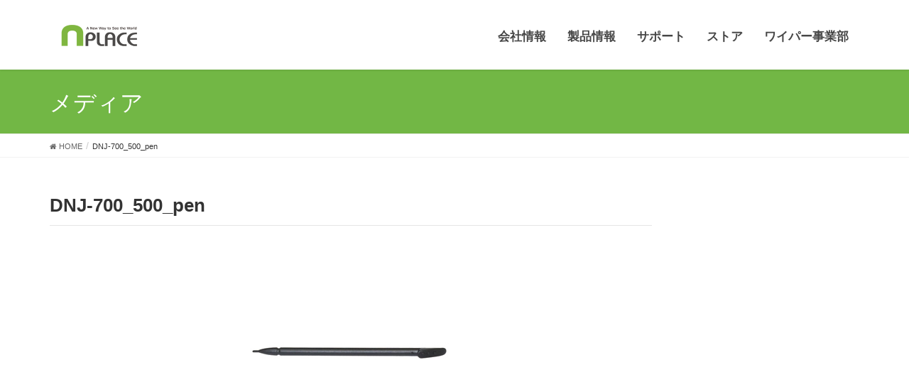

--- FILE ---
content_type: text/html; charset=UTF-8
request_url: https://np.maruenu.co.jp/dnj-700_500_pen/
body_size: 11436
content:
<!DOCTYPE html>
<html dir="ltr" lang="ja" prefix="og: https://ogp.me/ns#">
<head>
<meta charset="utf-8">
<meta http-equiv="X-UA-Compatible" content="IE=edge">
<meta name="viewport" content="width=device-width, initial-scale=1">
<title>DNJ-700_500_pen | マルエヌ NP事業部</title>

	  
		<!-- All in One SEO 4.9.3 - aioseo.com -->
	<meta name="robots" content="max-image-preview:large" />
	<meta name="author" content="admin"/>
	<link rel="canonical" href="https://np.maruenu.co.jp/dnj-700_500_pen/" />
	<meta name="generator" content="All in One SEO (AIOSEO) 4.9.3" />
		<meta property="og:locale" content="ja_JP" />
		<meta property="og:site_name" content="マルエヌ NP事業部 |" />
		<meta property="og:type" content="article" />
		<meta property="og:title" content="DNJ-700_500_pen | マルエヌ NP事業部" />
		<meta property="og:url" content="https://np.maruenu.co.jp/dnj-700_500_pen/" />
		<meta property="article:published_time" content="2015-02-04T06:44:49+00:00" />
		<meta property="article:modified_time" content="2015-02-04T06:44:49+00:00" />
		<meta name="twitter:card" content="summary_large_image" />
		<meta name="twitter:title" content="DNJ-700_500_pen | マルエヌ NP事業部" />
		<script type="application/ld+json" class="aioseo-schema">
			{"@context":"https:\/\/schema.org","@graph":[{"@type":"BreadcrumbList","@id":"https:\/\/np.maruenu.co.jp\/dnj-700_500_pen\/#breadcrumblist","itemListElement":[{"@type":"ListItem","@id":"https:\/\/np.maruenu.co.jp#listItem","position":1,"name":"\u30db\u30fc\u30e0","item":"https:\/\/np.maruenu.co.jp","nextItem":{"@type":"ListItem","@id":"https:\/\/np.maruenu.co.jp\/dnj-700_500_pen\/#listItem","name":"DNJ-700_500_pen"}},{"@type":"ListItem","@id":"https:\/\/np.maruenu.co.jp\/dnj-700_500_pen\/#listItem","position":2,"name":"DNJ-700_500_pen","previousItem":{"@type":"ListItem","@id":"https:\/\/np.maruenu.co.jp#listItem","name":"\u30db\u30fc\u30e0"}}]},{"@type":"ItemPage","@id":"https:\/\/np.maruenu.co.jp\/dnj-700_500_pen\/#itempage","url":"https:\/\/np.maruenu.co.jp\/dnj-700_500_pen\/","name":"DNJ-700_500_pen | \u30de\u30eb\u30a8\u30cc NP\u4e8b\u696d\u90e8","inLanguage":"ja","isPartOf":{"@id":"https:\/\/np.maruenu.co.jp\/#website"},"breadcrumb":{"@id":"https:\/\/np.maruenu.co.jp\/dnj-700_500_pen\/#breadcrumblist"},"author":{"@id":"https:\/\/np.maruenu.co.jp\/achives\/author\/admin\/#author"},"creator":{"@id":"https:\/\/np.maruenu.co.jp\/achives\/author\/admin\/#author"},"datePublished":"2015-02-04T15:44:49+09:00","dateModified":"2015-02-04T15:44:49+09:00"},{"@type":"Organization","@id":"https:\/\/np.maruenu.co.jp\/#organization","name":"\u30de\u30eb\u30a8\u30cc","url":"https:\/\/np.maruenu.co.jp\/"},{"@type":"Person","@id":"https:\/\/np.maruenu.co.jp\/achives\/author\/admin\/#author","url":"https:\/\/np.maruenu.co.jp\/achives\/author\/admin\/","name":"admin","image":{"@type":"ImageObject","@id":"https:\/\/np.maruenu.co.jp\/dnj-700_500_pen\/#authorImage","url":"https:\/\/secure.gravatar.com\/avatar\/731d9c44434d53c354bda6bba435b1a59bf2e942af9d4074e417e0b689781150?s=96&d=mm&r=g","width":96,"height":96,"caption":"admin"}},{"@type":"WebSite","@id":"https:\/\/np.maruenu.co.jp\/#website","url":"https:\/\/np.maruenu.co.jp\/","name":"\u30de\u30eb\u30a8\u30cc","inLanguage":"ja","publisher":{"@id":"https:\/\/np.maruenu.co.jp\/#organization"}}]}
		</script>
		<!-- All in One SEO -->

<link rel="alternate" type="application/rss+xml" title="マルエヌ NP事業部 &raquo; フィード" href="https://np.maruenu.co.jp/feed/" />
<link rel="alternate" type="application/rss+xml" title="マルエヌ NP事業部 &raquo; コメントフィード" href="https://np.maruenu.co.jp/comments/feed/" />
<link rel="alternate" type="application/rss+xml" title="マルエヌ NP事業部 &raquo; DNJ-700_500_pen のコメントのフィード" href="https://np.maruenu.co.jp/feed/?attachment_id=919" />
<link rel="alternate" title="oEmbed (JSON)" type="application/json+oembed" href="https://np.maruenu.co.jp/wp-json/oembed/1.0/embed?url=https%3A%2F%2Fnp.maruenu.co.jp%2Fdnj-700_500_pen%2F" />
<link rel="alternate" title="oEmbed (XML)" type="text/xml+oembed" href="https://np.maruenu.co.jp/wp-json/oembed/1.0/embed?url=https%3A%2F%2Fnp.maruenu.co.jp%2Fdnj-700_500_pen%2F&#038;format=xml" />
<style id='wp-img-auto-sizes-contain-inline-css' type='text/css'>
img:is([sizes=auto i],[sizes^="auto," i]){contain-intrinsic-size:3000px 1500px}
/*# sourceURL=wp-img-auto-sizes-contain-inline-css */
</style>
<link rel='stylesheet' id='font-awesome-css' href='https://np.maruenu.co.jp/wp-content/themes/lightning/inc/font-awesome/versions/5.6.0/css/all.min.css?ver=5.6' type='text/css' media='all' />
<style id='wp-emoji-styles-inline-css' type='text/css'>

	img.wp-smiley, img.emoji {
		display: inline !important;
		border: none !important;
		box-shadow: none !important;
		height: 1em !important;
		width: 1em !important;
		margin: 0 0.07em !important;
		vertical-align: -0.1em !important;
		background: none !important;
		padding: 0 !important;
	}
/*# sourceURL=wp-emoji-styles-inline-css */
</style>
<style id='wp-block-library-inline-css' type='text/css'>
:root{--wp-block-synced-color:#7a00df;--wp-block-synced-color--rgb:122,0,223;--wp-bound-block-color:var(--wp-block-synced-color);--wp-editor-canvas-background:#ddd;--wp-admin-theme-color:#007cba;--wp-admin-theme-color--rgb:0,124,186;--wp-admin-theme-color-darker-10:#006ba1;--wp-admin-theme-color-darker-10--rgb:0,107,160.5;--wp-admin-theme-color-darker-20:#005a87;--wp-admin-theme-color-darker-20--rgb:0,90,135;--wp-admin-border-width-focus:2px}@media (min-resolution:192dpi){:root{--wp-admin-border-width-focus:1.5px}}.wp-element-button{cursor:pointer}:root .has-very-light-gray-background-color{background-color:#eee}:root .has-very-dark-gray-background-color{background-color:#313131}:root .has-very-light-gray-color{color:#eee}:root .has-very-dark-gray-color{color:#313131}:root .has-vivid-green-cyan-to-vivid-cyan-blue-gradient-background{background:linear-gradient(135deg,#00d084,#0693e3)}:root .has-purple-crush-gradient-background{background:linear-gradient(135deg,#34e2e4,#4721fb 50%,#ab1dfe)}:root .has-hazy-dawn-gradient-background{background:linear-gradient(135deg,#faaca8,#dad0ec)}:root .has-subdued-olive-gradient-background{background:linear-gradient(135deg,#fafae1,#67a671)}:root .has-atomic-cream-gradient-background{background:linear-gradient(135deg,#fdd79a,#004a59)}:root .has-nightshade-gradient-background{background:linear-gradient(135deg,#330968,#31cdcf)}:root .has-midnight-gradient-background{background:linear-gradient(135deg,#020381,#2874fc)}:root{--wp--preset--font-size--normal:16px;--wp--preset--font-size--huge:42px}.has-regular-font-size{font-size:1em}.has-larger-font-size{font-size:2.625em}.has-normal-font-size{font-size:var(--wp--preset--font-size--normal)}.has-huge-font-size{font-size:var(--wp--preset--font-size--huge)}.has-text-align-center{text-align:center}.has-text-align-left{text-align:left}.has-text-align-right{text-align:right}.has-fit-text{white-space:nowrap!important}#end-resizable-editor-section{display:none}.aligncenter{clear:both}.items-justified-left{justify-content:flex-start}.items-justified-center{justify-content:center}.items-justified-right{justify-content:flex-end}.items-justified-space-between{justify-content:space-between}.screen-reader-text{border:0;clip-path:inset(50%);height:1px;margin:-1px;overflow:hidden;padding:0;position:absolute;width:1px;word-wrap:normal!important}.screen-reader-text:focus{background-color:#ddd;clip-path:none;color:#444;display:block;font-size:1em;height:auto;left:5px;line-height:normal;padding:15px 23px 14px;text-decoration:none;top:5px;width:auto;z-index:100000}html :where(.has-border-color){border-style:solid}html :where([style*=border-top-color]){border-top-style:solid}html :where([style*=border-right-color]){border-right-style:solid}html :where([style*=border-bottom-color]){border-bottom-style:solid}html :where([style*=border-left-color]){border-left-style:solid}html :where([style*=border-width]){border-style:solid}html :where([style*=border-top-width]){border-top-style:solid}html :where([style*=border-right-width]){border-right-style:solid}html :where([style*=border-bottom-width]){border-bottom-style:solid}html :where([style*=border-left-width]){border-left-style:solid}html :where(img[class*=wp-image-]){height:auto;max-width:100%}:where(figure){margin:0 0 1em}html :where(.is-position-sticky){--wp-admin--admin-bar--position-offset:var(--wp-admin--admin-bar--height,0px)}@media screen and (max-width:600px){html :where(.is-position-sticky){--wp-admin--admin-bar--position-offset:0px}}

/*# sourceURL=wp-block-library-inline-css */
</style><style id='global-styles-inline-css' type='text/css'>
:root{--wp--preset--aspect-ratio--square: 1;--wp--preset--aspect-ratio--4-3: 4/3;--wp--preset--aspect-ratio--3-4: 3/4;--wp--preset--aspect-ratio--3-2: 3/2;--wp--preset--aspect-ratio--2-3: 2/3;--wp--preset--aspect-ratio--16-9: 16/9;--wp--preset--aspect-ratio--9-16: 9/16;--wp--preset--color--black: #000000;--wp--preset--color--cyan-bluish-gray: #abb8c3;--wp--preset--color--white: #ffffff;--wp--preset--color--pale-pink: #f78da7;--wp--preset--color--vivid-red: #cf2e2e;--wp--preset--color--luminous-vivid-orange: #ff6900;--wp--preset--color--luminous-vivid-amber: #fcb900;--wp--preset--color--light-green-cyan: #7bdcb5;--wp--preset--color--vivid-green-cyan: #00d084;--wp--preset--color--pale-cyan-blue: #8ed1fc;--wp--preset--color--vivid-cyan-blue: #0693e3;--wp--preset--color--vivid-purple: #9b51e0;--wp--preset--gradient--vivid-cyan-blue-to-vivid-purple: linear-gradient(135deg,rgb(6,147,227) 0%,rgb(155,81,224) 100%);--wp--preset--gradient--light-green-cyan-to-vivid-green-cyan: linear-gradient(135deg,rgb(122,220,180) 0%,rgb(0,208,130) 100%);--wp--preset--gradient--luminous-vivid-amber-to-luminous-vivid-orange: linear-gradient(135deg,rgb(252,185,0) 0%,rgb(255,105,0) 100%);--wp--preset--gradient--luminous-vivid-orange-to-vivid-red: linear-gradient(135deg,rgb(255,105,0) 0%,rgb(207,46,46) 100%);--wp--preset--gradient--very-light-gray-to-cyan-bluish-gray: linear-gradient(135deg,rgb(238,238,238) 0%,rgb(169,184,195) 100%);--wp--preset--gradient--cool-to-warm-spectrum: linear-gradient(135deg,rgb(74,234,220) 0%,rgb(151,120,209) 20%,rgb(207,42,186) 40%,rgb(238,44,130) 60%,rgb(251,105,98) 80%,rgb(254,248,76) 100%);--wp--preset--gradient--blush-light-purple: linear-gradient(135deg,rgb(255,206,236) 0%,rgb(152,150,240) 100%);--wp--preset--gradient--blush-bordeaux: linear-gradient(135deg,rgb(254,205,165) 0%,rgb(254,45,45) 50%,rgb(107,0,62) 100%);--wp--preset--gradient--luminous-dusk: linear-gradient(135deg,rgb(255,203,112) 0%,rgb(199,81,192) 50%,rgb(65,88,208) 100%);--wp--preset--gradient--pale-ocean: linear-gradient(135deg,rgb(255,245,203) 0%,rgb(182,227,212) 50%,rgb(51,167,181) 100%);--wp--preset--gradient--electric-grass: linear-gradient(135deg,rgb(202,248,128) 0%,rgb(113,206,126) 100%);--wp--preset--gradient--midnight: linear-gradient(135deg,rgb(2,3,129) 0%,rgb(40,116,252) 100%);--wp--preset--font-size--small: 13px;--wp--preset--font-size--medium: 20px;--wp--preset--font-size--large: 36px;--wp--preset--font-size--x-large: 42px;--wp--preset--spacing--20: 0.44rem;--wp--preset--spacing--30: 0.67rem;--wp--preset--spacing--40: 1rem;--wp--preset--spacing--50: 1.5rem;--wp--preset--spacing--60: 2.25rem;--wp--preset--spacing--70: 3.38rem;--wp--preset--spacing--80: 5.06rem;--wp--preset--shadow--natural: 6px 6px 9px rgba(0, 0, 0, 0.2);--wp--preset--shadow--deep: 12px 12px 50px rgba(0, 0, 0, 0.4);--wp--preset--shadow--sharp: 6px 6px 0px rgba(0, 0, 0, 0.2);--wp--preset--shadow--outlined: 6px 6px 0px -3px rgb(255, 255, 255), 6px 6px rgb(0, 0, 0);--wp--preset--shadow--crisp: 6px 6px 0px rgb(0, 0, 0);}:where(.is-layout-flex){gap: 0.5em;}:where(.is-layout-grid){gap: 0.5em;}body .is-layout-flex{display: flex;}.is-layout-flex{flex-wrap: wrap;align-items: center;}.is-layout-flex > :is(*, div){margin: 0;}body .is-layout-grid{display: grid;}.is-layout-grid > :is(*, div){margin: 0;}:where(.wp-block-columns.is-layout-flex){gap: 2em;}:where(.wp-block-columns.is-layout-grid){gap: 2em;}:where(.wp-block-post-template.is-layout-flex){gap: 1.25em;}:where(.wp-block-post-template.is-layout-grid){gap: 1.25em;}.has-black-color{color: var(--wp--preset--color--black) !important;}.has-cyan-bluish-gray-color{color: var(--wp--preset--color--cyan-bluish-gray) !important;}.has-white-color{color: var(--wp--preset--color--white) !important;}.has-pale-pink-color{color: var(--wp--preset--color--pale-pink) !important;}.has-vivid-red-color{color: var(--wp--preset--color--vivid-red) !important;}.has-luminous-vivid-orange-color{color: var(--wp--preset--color--luminous-vivid-orange) !important;}.has-luminous-vivid-amber-color{color: var(--wp--preset--color--luminous-vivid-amber) !important;}.has-light-green-cyan-color{color: var(--wp--preset--color--light-green-cyan) !important;}.has-vivid-green-cyan-color{color: var(--wp--preset--color--vivid-green-cyan) !important;}.has-pale-cyan-blue-color{color: var(--wp--preset--color--pale-cyan-blue) !important;}.has-vivid-cyan-blue-color{color: var(--wp--preset--color--vivid-cyan-blue) !important;}.has-vivid-purple-color{color: var(--wp--preset--color--vivid-purple) !important;}.has-black-background-color{background-color: var(--wp--preset--color--black) !important;}.has-cyan-bluish-gray-background-color{background-color: var(--wp--preset--color--cyan-bluish-gray) !important;}.has-white-background-color{background-color: var(--wp--preset--color--white) !important;}.has-pale-pink-background-color{background-color: var(--wp--preset--color--pale-pink) !important;}.has-vivid-red-background-color{background-color: var(--wp--preset--color--vivid-red) !important;}.has-luminous-vivid-orange-background-color{background-color: var(--wp--preset--color--luminous-vivid-orange) !important;}.has-luminous-vivid-amber-background-color{background-color: var(--wp--preset--color--luminous-vivid-amber) !important;}.has-light-green-cyan-background-color{background-color: var(--wp--preset--color--light-green-cyan) !important;}.has-vivid-green-cyan-background-color{background-color: var(--wp--preset--color--vivid-green-cyan) !important;}.has-pale-cyan-blue-background-color{background-color: var(--wp--preset--color--pale-cyan-blue) !important;}.has-vivid-cyan-blue-background-color{background-color: var(--wp--preset--color--vivid-cyan-blue) !important;}.has-vivid-purple-background-color{background-color: var(--wp--preset--color--vivid-purple) !important;}.has-black-border-color{border-color: var(--wp--preset--color--black) !important;}.has-cyan-bluish-gray-border-color{border-color: var(--wp--preset--color--cyan-bluish-gray) !important;}.has-white-border-color{border-color: var(--wp--preset--color--white) !important;}.has-pale-pink-border-color{border-color: var(--wp--preset--color--pale-pink) !important;}.has-vivid-red-border-color{border-color: var(--wp--preset--color--vivid-red) !important;}.has-luminous-vivid-orange-border-color{border-color: var(--wp--preset--color--luminous-vivid-orange) !important;}.has-luminous-vivid-amber-border-color{border-color: var(--wp--preset--color--luminous-vivid-amber) !important;}.has-light-green-cyan-border-color{border-color: var(--wp--preset--color--light-green-cyan) !important;}.has-vivid-green-cyan-border-color{border-color: var(--wp--preset--color--vivid-green-cyan) !important;}.has-pale-cyan-blue-border-color{border-color: var(--wp--preset--color--pale-cyan-blue) !important;}.has-vivid-cyan-blue-border-color{border-color: var(--wp--preset--color--vivid-cyan-blue) !important;}.has-vivid-purple-border-color{border-color: var(--wp--preset--color--vivid-purple) !important;}.has-vivid-cyan-blue-to-vivid-purple-gradient-background{background: var(--wp--preset--gradient--vivid-cyan-blue-to-vivid-purple) !important;}.has-light-green-cyan-to-vivid-green-cyan-gradient-background{background: var(--wp--preset--gradient--light-green-cyan-to-vivid-green-cyan) !important;}.has-luminous-vivid-amber-to-luminous-vivid-orange-gradient-background{background: var(--wp--preset--gradient--luminous-vivid-amber-to-luminous-vivid-orange) !important;}.has-luminous-vivid-orange-to-vivid-red-gradient-background{background: var(--wp--preset--gradient--luminous-vivid-orange-to-vivid-red) !important;}.has-very-light-gray-to-cyan-bluish-gray-gradient-background{background: var(--wp--preset--gradient--very-light-gray-to-cyan-bluish-gray) !important;}.has-cool-to-warm-spectrum-gradient-background{background: var(--wp--preset--gradient--cool-to-warm-spectrum) !important;}.has-blush-light-purple-gradient-background{background: var(--wp--preset--gradient--blush-light-purple) !important;}.has-blush-bordeaux-gradient-background{background: var(--wp--preset--gradient--blush-bordeaux) !important;}.has-luminous-dusk-gradient-background{background: var(--wp--preset--gradient--luminous-dusk) !important;}.has-pale-ocean-gradient-background{background: var(--wp--preset--gradient--pale-ocean) !important;}.has-electric-grass-gradient-background{background: var(--wp--preset--gradient--electric-grass) !important;}.has-midnight-gradient-background{background: var(--wp--preset--gradient--midnight) !important;}.has-small-font-size{font-size: var(--wp--preset--font-size--small) !important;}.has-medium-font-size{font-size: var(--wp--preset--font-size--medium) !important;}.has-large-font-size{font-size: var(--wp--preset--font-size--large) !important;}.has-x-large-font-size{font-size: var(--wp--preset--font-size--x-large) !important;}
/*# sourceURL=global-styles-inline-css */
</style>

<style id='classic-theme-styles-inline-css' type='text/css'>
/*! This file is auto-generated */
.wp-block-button__link{color:#fff;background-color:#32373c;border-radius:9999px;box-shadow:none;text-decoration:none;padding:calc(.667em + 2px) calc(1.333em + 2px);font-size:1.125em}.wp-block-file__button{background:#32373c;color:#fff;text-decoration:none}
/*# sourceURL=/wp-includes/css/classic-themes.min.css */
</style>
<link rel='stylesheet' id='child-pages-shortcode-css-css' href='https://np.maruenu.co.jp/wp-content/plugins/child-pages-shortcode/css/child-pages-shortcode.min.css?ver=1.1.4' type='text/css' media='all' />
<link rel='stylesheet' id='wp-lightbox-2.min.css-css' href='https://np.maruenu.co.jp/wp-content/plugins/wp-lightbox-2/styles/lightbox.min.css?ver=1.3.4' type='text/css' media='all' />
<link rel='stylesheet' id='lightning-common-style-css' href='https://np.maruenu.co.jp/wp-content/themes/lightning/assets/css/common.css?ver=6.9' type='text/css' media='all' />
<link rel='stylesheet' id='lightning-design-style-css' href='https://np.maruenu.co.jp/wp-content/themes/lightning/design-skin/origin/css/style.css?ver=6.9' type='text/css' media='all' />
<style id='lightning-design-style-inline-css' type='text/css'>
/* ltg theme common */.color_key_bg,.color_key_bg_hover:hover{background-color: #72b745;}.color_key_txt,.color_key_txt_hover:hover{color: #72b745;}.color_key_border,.color_key_border_hover:hover{border-color: #72b745;}.color_key_dark_bg,.color_key_dark_bg_hover:hover{background-color: #333333;}.color_key_dark_txt,.color_key_dark_txt_hover:hover{color: #333333;}.color_key_dark_border,.color_key_dark_border_hover:hover{border-color: #333333;}
html, body { overflow-x: hidden; }.bbp-submit-wrapper .button.submit,.woocommerce a.button.alt:hover,.woocommerce-product-search button:hover,.woocommerce button.button.alt { background-color:#333333 ; }.bbp-submit-wrapper .button.submit:hover,.woocommerce a.button.alt,.woocommerce-product-search button,.woocommerce button.button.alt:hover { background-color:#72b745 ; }.woocommerce ul.product_list_widget li a:hover img { border-color:#72b745; }.veu_color_txt_key { color:#333333 ; }.veu_color_bg_key { background-color:#333333 ; }.veu_color_border_key { border-color:#333333 ; }.btn-default { border-color:#72b745;color:#72b745;}.btn-default:focus,.btn-default:hover { border-color:#72b745;background-color: #72b745; }.btn-primary { background-color:#72b745;border-color:#333333; }.btn-primary:focus,.btn-primary:hover { background-color:#333333;border-color:#72b745; }/* sidebar child menu display */.localNav ul ul.children{ display:none; }.localNav ul li.current_page_ancestorul.children,.localNav ul li.current_page_item ul.children,.localNav ul li.current-cat ul.children{ display:block; }
.tagcloud a:before { font-family: "Font Awesome 5 Free";content: "\f02b";font-weight: bold; }
a { color:#333333 ; }a:hover { color:#72b745 ; }ul.gMenu a:hover { color:#72b745; }.page-header { background-color:#72b745; }h1.entry-title:first-letter,.single h1.entry-title:first-letter { color:#72b745; }h2,.mainSection-title { border-top-color:#72b745; }h3:after,.subSection-title:after { border-bottom-color:#72b745; }.media .media-body .media-heading a:hover { color:#72b745; }ul.page-numbers li span.page-numbers.current { background-color:#72b745; }.pager li > a { border-color:#72b745;color:#72b745;}.pager li > a:hover { background-color:#72b745;color:#fff;}footer { border-top-color:#72b745; }dt { border-left-color:#72b745; }@media (min-width: 768px){ ul.gMenu > li > a:hover:after, ul.gMenu > li.current-post-ancestor > a:after, ul.gMenu > li.current-menu-item > a:after, ul.gMenu > li.current-menu-parent > a:after, ul.gMenu > li.current-menu-ancestor > a:after, ul.gMenu > li.current_page_parent > a:after, ul.gMenu > li.current_page_ancestor > a:after { border-bottom-color: #72b745 ; } ul.gMenu > li > a:hover .gMenu_description { color: #72b745 ; }} /* @media (min-width: 768px) */
/*# sourceURL=lightning-design-style-inline-css */
</style>
<link rel='stylesheet' id='lightning-theme-style-css' href='https://np.maruenu.co.jp/wp-content/themes/lightning/style.css?ver=6.9' type='text/css' media='all' />
<style id='lightning-theme-style-inline-css' type='text/css'>

			.prBlock_icon_outer { border:1px solid #72b745; }
			.prBlock_icon { color:#72b745; }
		
/*# sourceURL=lightning-theme-style-inline-css */
</style>
<link rel='stylesheet' id='lightning-woo-style-css' href='https://np.maruenu.co.jp/wp-content/themes/lightning/inc/woocommerce/css/woo.css?ver=6.9' type='text/css' media='all' />
<script type="text/javascript" src="https://np.maruenu.co.jp/wp-includes/js/jquery/jquery.min.js?ver=3.7.1" id="jquery-core-js"></script>
<script type="text/javascript" src="https://np.maruenu.co.jp/wp-includes/js/jquery/jquery-migrate.min.js?ver=3.4.1" id="jquery-migrate-js"></script>
<script type="text/javascript" src="https://np.maruenu.co.jp/wp-content/plugins/child-pages-shortcode/js/child-pages-shortcode.min.js?ver=1.1.4" id="child-pages-shortcode-js"></script>
<link rel="https://api.w.org/" href="https://np.maruenu.co.jp/wp-json/" /><link rel="alternate" title="JSON" type="application/json" href="https://np.maruenu.co.jp/wp-json/wp/v2/media/919" /><link rel="EditURI" type="application/rsd+xml" title="RSD" href="https://np.maruenu.co.jp/xmlrpc.php?rsd" />
<meta name="generator" content="WordPress 6.9" />
<link rel='shortlink' href='https://np.maruenu.co.jp/?p=919' />
<style type="text/css" media="all">
/* <![CDATA[ */
@import url("https://np.maruenu.co.jp/wp-content/plugins/wp-table-reloaded/css/plugin.css?ver=1.9.4");
@import url("https://np.maruenu.co.jp/wp-content/plugins/wp-table-reloaded/css/datatables.css?ver=1.9.4");
/* ]]> */
</style><link rel="icon" href="https://np.maruenu.co.jp/wp-content/uploads/2023/03/cropped-favicon-32x32.png" sizes="32x32" />
<link rel="icon" href="https://np.maruenu.co.jp/wp-content/uploads/2023/03/cropped-favicon-192x192.png" sizes="192x192" />
<link rel="apple-touch-icon" href="https://np.maruenu.co.jp/wp-content/uploads/2023/03/cropped-favicon-180x180.png" />
<meta name="msapplication-TileImage" content="https://np.maruenu.co.jp/wp-content/uploads/2023/03/cropped-favicon-270x270.png" />
		<style type="text/css" id="wp-custom-css">
			.media {
	padding: 1.5em 0;
}

.motto {
	text-align: right;
  margin-top: -20px;
	font-size:0.8em;
}

.indent {
  padding-left: 1em;
  text-indent: -1em;
}

.link_button_alt {
	background: #f5f5f5;
	display: inline-block;
	box-sizing: border-box;
	padding: 0.5em 20px 0.4em 20px;
	border-radius: 4px;
	color: white;
	border: 1px solid #c7c7c7;
	margin: 10px auto 0;
	-webkit-transition: all .3s ease;
	-moz-transition: all .3s ease;
}

.link_button_alt:hover {
	background: #ff636b;
	border: 1px solid #d93c44;
}

.link_button_alt:hover a {
	color: white;
	text-decoration: none;
}

.link_feature p {
    font-size: 18px;
    font-weight: 600;
    display: inline-block;
    text-align: left;
}

.prBlock_icon_outer {
    width: 100%;
    height: 100px;
    background-color: #eee;
    border-radius: 10px;
    border: none !important;
}

.prBlock_icon {
    font-size: 60px;
}

.table-wrap {
	overflow-x: scroll;
}

.table-wrap td {
	word-break: break-all;
}

.tablefont {
	width: 100%;
  border-collapse: collapse;
  white-space: nowrap;
}

.tablefont td {
	font-size: 10px;
}
	
.comments {
    font-size: 85%;
    line-height: 1.5;
		text-indent: -1em;
	  padding-left: 1em;
	  margin-bottom:0;
	}

.nav {
	margin-top:10px;
}

.phone-number {
  font-size: 1.9em; 
  font-weight: 700;
  margin-left: 8px; 
  vertical-align: middle; 
}
.features {
  background: #f8f9fa;
  padding: 2rem;
  border-radius: 8px;
  font-family: 'Noto Sans JP', sans-serif;
}
.features h2 {
  font-size: 1.8rem;
  color: #333;
  border-bottom: 3px solid #007bff;
  padding-bottom: 0.5rem;
}
.features ul {
  list-style: none;
  padding: 0;
}
.features li {
  margin-bottom: 1rem;
  font-size: 1.1rem;
}
.features li ul {
  margin-top: 0.5rem;
  padding-left: 1.2rem;
}
.faq-section {
  max-width: 800px;
  margin: 0 auto;
  padding: 40px 20px;
  background-color: #f9f9f9;
}

.faq-section h2 {
  text-align: center;
  font-size: 1.8rem;
  margin-bottom: 30px;
}

.faq-item {
  border-bottom: 1px solid #ccc;
  margin-bottom: 15px;
}

.faq-question {
  width: 100%;
  background: none;
  border: none;
  text-align: left;
  font-size: 1.1rem;
  font-weight: bold;
  padding: 15px;
  cursor: pointer;
  display: flex;
  justify-content: space-between;
  align-items: center;
}

.faq-icon {
  font-size: 1.2rem;
  color: #333;
  transition: transform 0.3s ease;
}

.faq-answer {
  max-height: 0;
  overflow: hidden;
  transition: max-height 0.3s ease;
  padding: 0 15px;
  font-size: 1rem;
  color: #555;
}

.faq-item.active .faq-answer {
  max-height: 300px;
  padding-top: 10px;
}		</style>
		
<!--[if lt IE 9]>
  <meta http-equiv="Imagetoolbar" content="no" />
  <script src="http://html5shiv.googlecode.com/svn/trunk/html5.js"></script>
<![endif]-->

<!-- Google tag (gtag.js) -->
<script async src="https://www.googletagmanager.com/gtag/js?id=G-2YH7NNMLER"></script>
<script>
  window.dataLayer = window.dataLayer || [];
  function gtag(){dataLayer.push(arguments);}
  gtag('js', new Date());

  gtag('config', 'G-2YH7NNMLER');
</script>

<!-- Google Tag Manager -->
<script>(function(w,d,s,l,i){w[l]=w[l]||[];w[l].push({'gtm.start':
new Date().getTime(),event:'gtm.js'});var f=d.getElementsByTagName(s)[0],
j=d.createElement(s),dl=l!='dataLayer'?'&l='+l:'';j.async=true;j.src=
'https://www.googletagmanager.com/gtm.js?id='+i+dl;f.parentNode.insertBefore(j,f);
})(window,document,'script','dataLayer','GTM-5WLKFBT');</script>
<!-- End Google Tag Manager -->

<script src="https://use.fontawesome.com/749d201a1e.js"></script>



</head>
<body class="attachment wp-singular attachment-template-default single single-attachment postid-919 attachmentid-919 attachment-jpeg wp-theme-lightning metaslider-plugin fa_v5_css device-pc headfix header_height_changer">
	<!-- Google Tag Manager (noscript) -->
<noscript><iframe src="https://www.googletagmanager.com/ns.html?id=GTM-5WLKFBT"
height="0" width="0" style="display:none;visibility:hidden"></iframe></noscript>
<!-- End Google Tag Manager (noscript) -->

<div class="vk-mobile-nav-menu-btn">MENU</div><div class="vk-mobile-nav"><nav class="global-nav"><ul id="menu-global" class="vk-menu-acc  menu"><li id="menu-item-49" class="menu-item menu-item-type-post_type menu-item-object-page menu-item-49"><a href="https://np.maruenu.co.jp/about/">会社情報</a></li>
<li id="menu-item-55" class="menu-item menu-item-type-post_type menu-item-object-page menu-item-has-children menu-item-55"><a href="https://np.maruenu.co.jp/product/">製品情報</a>
<ul class="sub-menu">
	<li id="menu-item-56" class="menu-item menu-item-type-post_type menu-item-object-page menu-item-56"><a href="https://np.maruenu.co.jp/product/carnavi/">カーナビゲーション</a></li>
	<li id="menu-item-1953" class="menu-item menu-item-type-post_type menu-item-object-page menu-item-1953"><a href="https://np.maruenu.co.jp/product/drive_recorder/">ドライブレコーダー</a></li>
	<li id="menu-item-11022" class="menu-item menu-item-type-post_type menu-item-object-page menu-item-11022"><a href="https://np.maruenu.co.jp/product/digital_inner_mirror/">デジタルインナーミラー</a></li>
	<li id="menu-item-11073" class="menu-item menu-item-type-post_type menu-item-object-page menu-item-11073"><a href="https://np.maruenu.co.jp/product/display_audio/">ディスプレイオーディオ</a></li>
	<li id="menu-item-10449" class="menu-item menu-item-type-post_type menu-item-object-page menu-item-10449"><a href="https://np.maruenu.co.jp/product/chain/">タイヤチェーン</a></li>
	<li id="menu-item-11997" class="menu-item menu-item-type-post_type menu-item-object-page menu-item-11997"><a href="https://np.maruenu.co.jp/product/car_supplies/">カー用品</a></li>
	<li id="menu-item-11514" class="menu-item menu-item-type-post_type menu-item-object-page menu-item-11514"><a href="https://np.maruenu.co.jp/product/clothesdryer/">衣類乾燥機</a></li>
	<li id="menu-item-11713" class="menu-item menu-item-type-post_type menu-item-object-page menu-item-11713"><a href="https://np.maruenu.co.jp/product/cleaning/">掃除用品</a></li>
	<li id="menu-item-8866" class="menu-item menu-item-type-post_type menu-item-object-page menu-item-8866"><a href="https://np.maruenu.co.jp/product/fan/">扇風機</a></li>
	<li id="menu-item-11161" class="menu-item menu-item-type-post_type menu-item-object-page menu-item-11161"><a href="https://np.maruenu.co.jp/product/smartecoice/">スマートエコアイス</a></li>
	<li id="menu-item-11986" class="menu-item menu-item-type-post_type menu-item-object-page menu-item-11986"><a href="https://np.maruenu.co.jp/product/tool/">工具</a></li>
	<li id="menu-item-9057" class="menu-item menu-item-type-post_type menu-item-object-page menu-item-9057"><a href="https://np.maruenu.co.jp/product/clock/">服薬時計</a></li>
	<li id="menu-item-9873" class="menu-item menu-item-type-custom menu-item-object-custom menu-item-9873"><a href="https://np.maruenu.co.jp/archive">生産完了品</a></li>
</ul>
</li>
<li id="menu-item-61" class="menu-item menu-item-type-post_type menu-item-object-page menu-item-has-children menu-item-61"><a href="https://np.maruenu.co.jp/support/">サポート</a>
<ul class="sub-menu">
	<li id="menu-item-63" class="menu-item menu-item-type-post_type menu-item-object-page menu-item-63"><a href="https://np.maruenu.co.jp/support/inquiry/">お問い合わせ</a></li>
	<li id="menu-item-62" class="menu-item menu-item-type-post_type menu-item-object-page menu-item-62"><a href="https://np.maruenu.co.jp/support/download/">ダウンロード</a></li>
	<li id="menu-item-1274" class="menu-item menu-item-type-post_type menu-item-object-page menu-item-1274"><a href="https://np.maruenu.co.jp/support/repair/">修理のご依頼</a></li>
	<li id="menu-item-3640" class="menu-item menu-item-type-post_type menu-item-object-page menu-item-3640"><a href="https://np.maruenu.co.jp/support/update/">地図データ更新</a></li>
	<li id="menu-item-1273" class="menu-item menu-item-type-post_type menu-item-object-page menu-item-1273"><a href="https://np.maruenu.co.jp/support/faq/">FAQ</a></li>
</ul>
</li>
<li id="menu-item-9851" class="menu-item menu-item-type-custom menu-item-object-custom menu-item-9851"><a target="_blank" href="https://npmall.co.jp/">ストア</a></li>
<li id="menu-item-11345" class="menu-item menu-item-type-custom menu-item-object-custom menu-item-11345"><a href="https://www.maruenu.co.jp/">ワイパー事業部</a></li>
</ul></nav></div><header class="navbar siteHeader">
		<div class="container siteHeadContainer">
		<div class="navbar-header">
			<h1 class="navbar-brand siteHeader_logo">
			<a href="https://np.maruenu.co.jp/"><span>
			<img src="https://np.maruenu.co.jp/wp-content/uploads/2022/10/site_logo_2022.png" alt="マルエヌ NP事業部" />			</span></a>
			</h1>
								</div>

		<div id="gMenu_outer" class="gMenu_outer"><nav class="menu-global-container"><ul id="menu-global-2" class="menu nav gMenu"><li id="menu-item-49" class="menu-item menu-item-type-post_type menu-item-object-page"><a href="https://np.maruenu.co.jp/about/"><strong class="gMenu_name">会社情報</strong></a></li>
<li id="menu-item-55" class="menu-item menu-item-type-post_type menu-item-object-page menu-item-has-children"><a href="https://np.maruenu.co.jp/product/"><strong class="gMenu_name">製品情報</strong></a>
<ul class="sub-menu">
	<li id="menu-item-56" class="menu-item menu-item-type-post_type menu-item-object-page"><a href="https://np.maruenu.co.jp/product/carnavi/">カーナビゲーション</a></li>
	<li id="menu-item-1953" class="menu-item menu-item-type-post_type menu-item-object-page"><a href="https://np.maruenu.co.jp/product/drive_recorder/">ドライブレコーダー</a></li>
	<li id="menu-item-11022" class="menu-item menu-item-type-post_type menu-item-object-page"><a href="https://np.maruenu.co.jp/product/digital_inner_mirror/">デジタルインナーミラー</a></li>
	<li id="menu-item-11073" class="menu-item menu-item-type-post_type menu-item-object-page"><a href="https://np.maruenu.co.jp/product/display_audio/">ディスプレイオーディオ</a></li>
	<li id="menu-item-10449" class="menu-item menu-item-type-post_type menu-item-object-page"><a href="https://np.maruenu.co.jp/product/chain/">タイヤチェーン</a></li>
	<li id="menu-item-11997" class="menu-item menu-item-type-post_type menu-item-object-page"><a href="https://np.maruenu.co.jp/product/car_supplies/">カー用品</a></li>
	<li id="menu-item-11514" class="menu-item menu-item-type-post_type menu-item-object-page"><a href="https://np.maruenu.co.jp/product/clothesdryer/">衣類乾燥機</a></li>
	<li id="menu-item-11713" class="menu-item menu-item-type-post_type menu-item-object-page"><a href="https://np.maruenu.co.jp/product/cleaning/">掃除用品</a></li>
	<li id="menu-item-8866" class="menu-item menu-item-type-post_type menu-item-object-page"><a href="https://np.maruenu.co.jp/product/fan/">扇風機</a></li>
	<li id="menu-item-11161" class="menu-item menu-item-type-post_type menu-item-object-page"><a href="https://np.maruenu.co.jp/product/smartecoice/">スマートエコアイス</a></li>
	<li id="menu-item-11986" class="menu-item menu-item-type-post_type menu-item-object-page"><a href="https://np.maruenu.co.jp/product/tool/">工具</a></li>
	<li id="menu-item-9057" class="menu-item menu-item-type-post_type menu-item-object-page"><a href="https://np.maruenu.co.jp/product/clock/">服薬時計</a></li>
	<li id="menu-item-9873" class="menu-item menu-item-type-custom menu-item-object-custom"><a href="https://np.maruenu.co.jp/archive">生産完了品</a></li>
</ul>
</li>
<li id="menu-item-61" class="menu-item menu-item-type-post_type menu-item-object-page menu-item-has-children"><a href="https://np.maruenu.co.jp/support/"><strong class="gMenu_name">サポート</strong></a>
<ul class="sub-menu">
	<li id="menu-item-63" class="menu-item menu-item-type-post_type menu-item-object-page"><a href="https://np.maruenu.co.jp/support/inquiry/">お問い合わせ</a></li>
	<li id="menu-item-62" class="menu-item menu-item-type-post_type menu-item-object-page"><a href="https://np.maruenu.co.jp/support/download/">ダウンロード</a></li>
	<li id="menu-item-1274" class="menu-item menu-item-type-post_type menu-item-object-page"><a href="https://np.maruenu.co.jp/support/repair/">修理のご依頼</a></li>
	<li id="menu-item-3640" class="menu-item menu-item-type-post_type menu-item-object-page"><a href="https://np.maruenu.co.jp/support/update/">地図データ更新</a></li>
	<li id="menu-item-1273" class="menu-item menu-item-type-post_type menu-item-object-page"><a href="https://np.maruenu.co.jp/support/faq/">FAQ</a></li>
</ul>
</li>
<li id="menu-item-9851" class="menu-item menu-item-type-custom menu-item-object-custom"><a target="_blank" href="https://npmall.co.jp/"><strong class="gMenu_name">ストア</strong></a></li>
<li id="menu-item-11345" class="menu-item menu-item-type-custom menu-item-object-custom"><a href="https://www.maruenu.co.jp/"><strong class="gMenu_name">ワイパー事業部</strong></a></li>
</ul></nav></div>	</div>
	</header>

<div class="section page-header"><div class="container"><div class="row"><div class="col-md-12">
<div class="page-header_pageTitle">
メディア</div>
</div></div></div></div><!-- [ /.page-header ] -->
<!-- [ .breadSection ] -->
<div class="section breadSection">
<div class="container">
<div class="row">
<ol class="breadcrumb" itemtype="http://schema.org/BreadcrumbList"><li id="panHome" itemprop="itemListElement" itemscope itemtype="http://schema.org/ListItem"><a itemprop="item" href="https://np.maruenu.co.jp/"><span itemprop="name"><i class="fa fa-home"></i> HOME</span></a></li><li><span>DNJ-700_500_pen</span></li></ol>
</div>
</div>
</div>
<!-- [ /.breadSection ] -->
<div class="section siteContent">
<div class="container">
<div class="row">

<div class="col-md-9 mainSection" id="main" role="main">

<article id="post-919" class="post-919 attachment type-attachment status-inherit hentry">
	<header>
	<div class="entry-meta">


<span class="published entry-meta_items">2015年2月4日</span>

<span class="entry-meta_items entry-meta_updated entry-meta_hidden">/ 最終更新日時 : <span class="updated">2015年2月4日</span></span>


	
	<span class="vcard author entry-meta_items entry-meta_items_author entry-meta_hidden"><span class="fn">admin</span></span>




</div>
	<h1 class="entry-title">DNJ-700_500_pen</h1>
	</header>
	<div class="entry-body">
	<p class="attachment"><a href='https://np.maruenu.co.jp/wp-content/uploads/2015/02/DNJ-700_500_pen.jpg' rel="lightbox[919]"><img fetchpriority="high" decoding="async" width="300" height="300" src="https://np.maruenu.co.jp/wp-content/uploads/2015/02/DNJ-700_500_pen-300x300.jpg" class="attachment-medium size-medium" alt="" srcset="https://np.maruenu.co.jp/wp-content/uploads/2015/02/DNJ-700_500_pen.jpg 300w, https://np.maruenu.co.jp/wp-content/uploads/2015/02/DNJ-700_500_pen-150x150.jpg 150w, https://np.maruenu.co.jp/wp-content/uploads/2015/02/DNJ-700_500_pen-90x90.jpg 90w, https://np.maruenu.co.jp/wp-content/uploads/2015/02/DNJ-700_500_pen-61x61.jpg 61w, https://np.maruenu.co.jp/wp-content/uploads/2015/02/DNJ-700_500_pen-120x120.jpg 120w" sizes="(max-width: 300px) 100vw, 300px" /></a></p>
	</div><!-- [ /.entry-body ] -->

	<div class="entry-footer">
	
	
		</div><!-- [ /.entry-footer ] -->

	
<div id="comments" class="comments-area">

	
	
	
		<div id="respond" class="comment-respond">
		<h3 id="reply-title" class="comment-reply-title">コメントを残す <small><a rel="nofollow" id="cancel-comment-reply-link" href="/dnj-700_500_pen/#respond" style="display:none;">コメントをキャンセル</a></small></h3><form action="https://np.maruenu.co.jp/wp-comments-post.php" method="post" id="commentform" class="comment-form"><p class="comment-notes"><span id="email-notes">メールアドレスが公開されることはありません。</span> <span class="required-field-message"><span class="required">※</span> が付いている欄は必須項目です</span></p><p class="comment-form-comment"><label for="comment">コメント <span class="required">※</span></label> <textarea id="comment" name="comment" cols="45" rows="8" maxlength="65525" required="required"></textarea></p><p class="comment-form-author"><label for="author">名前 <span class="required">※</span></label> <input id="author" name="author" type="text" value="" size="30" maxlength="245" autocomplete="name" required="required" /></p>
<p class="comment-form-email"><label for="email">メール <span class="required">※</span></label> <input id="email" name="email" type="text" value="" size="30" maxlength="100" aria-describedby="email-notes" autocomplete="email" required="required" /></p>
<p class="comment-form-url"><label for="url">サイト</label> <input id="url" name="url" type="text" value="" size="30" maxlength="200" autocomplete="url" /></p>
<p class="form-submit"><input name="submit" type="submit" id="submit" class="submit" value="コメントを送信" /> <input type='hidden' name='comment_post_ID' value='919' id='comment_post_ID' />
<input type='hidden' name='comment_parent' id='comment_parent' value='0' />
</p><input type='hidden' name='build_id' value='comment-form-csrf-nebs2E0kAFO9z1hhVUzLz4fOP+YrAaukns3kWVdBjTw=' /><input type='hidden' name='wp_nonce' value='8e7e620a58' /><input type='hidden' name='csrf_token' value='BHpNbxa+6T6ZSodrvlK1D2xxG8c0TSv1LTJKt5cCg1c=' /></form>	</div><!-- #respond -->
	
</div><!-- #comments -->
</article>

<nav>
  <ul class="pager">
    <li class="previous"><a href="https://np.maruenu.co.jp/dnj-700_500_pen/" rel="prev">DNJ-700_500_pen</a></li>
    <li class="next"></li>
  </ul>
</nav>

</div><!-- [ /.mainSection ] -->

<div class="col-md-3 subSection sideSection">
</div><!-- [ /.subSection ] -->

</div><!-- [ /.row ] -->
</div><!-- [ /.container ] -->
</div><!-- [ /.siteContent ] -->


<footer class="section siteFooter">
    <div class="footerMenu">
       <div class="container">
            <nav class="menu-footer-container"><ul id="menu-footer" class="menu nav"><li id="menu-item-5737" class="menu-item menu-item-type-post_type menu-item-object-page menu-item-5737"><a href="https://np.maruenu.co.jp/about/">会社情報</a></li>
<li id="menu-item-5738" class="menu-item menu-item-type-post_type menu-item-object-page menu-item-5738"><a href="https://np.maruenu.co.jp/product/">製品情報</a></li>
<li id="menu-item-5739" class="menu-item menu-item-type-post_type menu-item-object-page menu-item-5739"><a href="https://np.maruenu.co.jp/support/">サポート</a></li>
<li id="menu-item-5740" class="menu-item menu-item-type-taxonomy menu-item-object-category menu-item-5740"><a href="https://np.maruenu.co.jp/achives/category/update/">更新情報</a></li>
<li id="menu-item-5741" class="menu-item menu-item-type-taxonomy menu-item-object-category menu-item-5741"><a href="https://np.maruenu.co.jp/achives/category/information/">お知らせ</a></li>
<li id="menu-item-10688" class="menu-item menu-item-type-post_type menu-item-object-page menu-item-10688"><a href="https://np.maruenu.co.jp/terms/">利用規約</a></li>
<li id="menu-item-5742" class="menu-item menu-item-type-custom menu-item-object-custom menu-item-5742"><a target="_blank" href="https://www.youtube.com/NPLACEchannel" title="youtube"><i class="fab fa-youtube"></i>Youtube</a></li>
<li id="menu-item-9843" class="menu-item menu-item-type-custom menu-item-object-custom menu-item-9843"><a target="_blank" href="https://npmall.co.jp/">オンラインストア</a></li>
</ul></nav>        </div>
    </div>
    <div class="container sectionBox">
        <div class="row ">
            <div class="col-md-4"></div><div class="col-md-4"></div><div class="col-md-4"></div>        </div>
    </div>
    <div class="container sectionBox copySection text-center">
          <p>Copyright &copy; マルエヌ NP事業部 All Rights Reserved.</p><p>Powered by <a href="https://wordpress.org/">WordPress</a> &amp; <a href="https://lightning.nagoya" target="_blank" title="Free WordPress Theme Lightning"> Lightning Theme</a> by Vektor,Inc. technology.</p>    </div>
</footer>
<script type="speculationrules">
{"prefetch":[{"source":"document","where":{"and":[{"href_matches":"/*"},{"not":{"href_matches":["/wp-*.php","/wp-admin/*","/wp-content/uploads/*","/wp-content/*","/wp-content/plugins/*","/wp-content/themes/lightning/*","/*\\?(.+)"]}},{"not":{"selector_matches":"a[rel~=\"nofollow\"]"}},{"not":{"selector_matches":".no-prefetch, .no-prefetch a"}}]},"eagerness":"conservative"}]}
</script>
<script type="text/javascript" id="wp-jquery-lightbox-js-extra">
/* <![CDATA[ */
var JQLBSettings = {"fitToScreen":"1","resizeSpeed":"400","displayDownloadLink":"0","navbarOnTop":"0","loopImages":"","resizeCenter":"","marginSize":"0","linkTarget":"_self","help":"","prevLinkTitle":"previous image","nextLinkTitle":"next image","prevLinkText":"\u00ab Previous","nextLinkText":"Next \u00bb","closeTitle":"close image gallery","image":"Image ","of":" of ","download":"Download","jqlb_overlay_opacity":"80","jqlb_overlay_color":"#000000","jqlb_overlay_close":"1","jqlb_border_width":"10","jqlb_border_color":"#ffffff","jqlb_border_radius":"0","jqlb_image_info_background_transparency":"100","jqlb_image_info_bg_color":"#ffffff","jqlb_image_info_text_color":"#000000","jqlb_image_info_text_fontsize":"10","jqlb_show_text_for_image":"1","jqlb_next_image_title":"next image","jqlb_previous_image_title":"previous image","jqlb_next_button_image":"https://np.maruenu.co.jp/wp-content/plugins/wp-lightbox-2/styles/images/next.gif","jqlb_previous_button_image":"https://np.maruenu.co.jp/wp-content/plugins/wp-lightbox-2/styles/images/prev.gif","jqlb_maximum_width":"","jqlb_maximum_height":"","jqlb_show_close_button":"1","jqlb_close_image_title":"close image gallery","jqlb_close_image_max_heght":"22","jqlb_image_for_close_lightbox":"https://np.maruenu.co.jp/wp-content/plugins/wp-lightbox-2/styles/images/closelabel.gif","jqlb_keyboard_navigation":"1","jqlb_popup_size_fix":"0"};
//# sourceURL=wp-jquery-lightbox-js-extra
/* ]]> */
</script>
<script type="text/javascript" src="https://np.maruenu.co.jp/wp-content/plugins/wp-lightbox-2/js/dist/wp-lightbox-2.min.js?ver=1.3.4.1" id="wp-jquery-lightbox-js"></script>
<script type="text/javascript" src="https://np.maruenu.co.jp/wp-content/themes/lightning/library/bootstrap/js/bootstrap.min.js?ver=3.3.4" id="bootstrap-js-js"></script>
<script type="text/javascript" src="https://np.maruenu.co.jp/wp-content/themes/lightning/assets/js/lightning.min.js?ver=6.9" id="lightning-js-js"></script>
<script type="text/javascript" src="https://np.maruenu.co.jp/wp-includes/js/comment-reply.min.js?ver=6.9" id="comment-reply-js" async="async" data-wp-strategy="async" fetchpriority="low"></script>
<script id="wp-emoji-settings" type="application/json">
{"baseUrl":"https://s.w.org/images/core/emoji/17.0.2/72x72/","ext":".png","svgUrl":"https://s.w.org/images/core/emoji/17.0.2/svg/","svgExt":".svg","source":{"concatemoji":"https://np.maruenu.co.jp/wp-includes/js/wp-emoji-release.min.js?ver=6.9"}}
</script>
<script type="module">
/* <![CDATA[ */
/*! This file is auto-generated */
const a=JSON.parse(document.getElementById("wp-emoji-settings").textContent),o=(window._wpemojiSettings=a,"wpEmojiSettingsSupports"),s=["flag","emoji"];function i(e){try{var t={supportTests:e,timestamp:(new Date).valueOf()};sessionStorage.setItem(o,JSON.stringify(t))}catch(e){}}function c(e,t,n){e.clearRect(0,0,e.canvas.width,e.canvas.height),e.fillText(t,0,0);t=new Uint32Array(e.getImageData(0,0,e.canvas.width,e.canvas.height).data);e.clearRect(0,0,e.canvas.width,e.canvas.height),e.fillText(n,0,0);const a=new Uint32Array(e.getImageData(0,0,e.canvas.width,e.canvas.height).data);return t.every((e,t)=>e===a[t])}function p(e,t){e.clearRect(0,0,e.canvas.width,e.canvas.height),e.fillText(t,0,0);var n=e.getImageData(16,16,1,1);for(let e=0;e<n.data.length;e++)if(0!==n.data[e])return!1;return!0}function u(e,t,n,a){switch(t){case"flag":return n(e,"\ud83c\udff3\ufe0f\u200d\u26a7\ufe0f","\ud83c\udff3\ufe0f\u200b\u26a7\ufe0f")?!1:!n(e,"\ud83c\udde8\ud83c\uddf6","\ud83c\udde8\u200b\ud83c\uddf6")&&!n(e,"\ud83c\udff4\udb40\udc67\udb40\udc62\udb40\udc65\udb40\udc6e\udb40\udc67\udb40\udc7f","\ud83c\udff4\u200b\udb40\udc67\u200b\udb40\udc62\u200b\udb40\udc65\u200b\udb40\udc6e\u200b\udb40\udc67\u200b\udb40\udc7f");case"emoji":return!a(e,"\ud83e\u1fac8")}return!1}function f(e,t,n,a){let r;const o=(r="undefined"!=typeof WorkerGlobalScope&&self instanceof WorkerGlobalScope?new OffscreenCanvas(300,150):document.createElement("canvas")).getContext("2d",{willReadFrequently:!0}),s=(o.textBaseline="top",o.font="600 32px Arial",{});return e.forEach(e=>{s[e]=t(o,e,n,a)}),s}function r(e){var t=document.createElement("script");t.src=e,t.defer=!0,document.head.appendChild(t)}a.supports={everything:!0,everythingExceptFlag:!0},new Promise(t=>{let n=function(){try{var e=JSON.parse(sessionStorage.getItem(o));if("object"==typeof e&&"number"==typeof e.timestamp&&(new Date).valueOf()<e.timestamp+604800&&"object"==typeof e.supportTests)return e.supportTests}catch(e){}return null}();if(!n){if("undefined"!=typeof Worker&&"undefined"!=typeof OffscreenCanvas&&"undefined"!=typeof URL&&URL.createObjectURL&&"undefined"!=typeof Blob)try{var e="postMessage("+f.toString()+"("+[JSON.stringify(s),u.toString(),c.toString(),p.toString()].join(",")+"));",a=new Blob([e],{type:"text/javascript"});const r=new Worker(URL.createObjectURL(a),{name:"wpTestEmojiSupports"});return void(r.onmessage=e=>{i(n=e.data),r.terminate(),t(n)})}catch(e){}i(n=f(s,u,c,p))}t(n)}).then(e=>{for(const n in e)a.supports[n]=e[n],a.supports.everything=a.supports.everything&&a.supports[n],"flag"!==n&&(a.supports.everythingExceptFlag=a.supports.everythingExceptFlag&&a.supports[n]);var t;a.supports.everythingExceptFlag=a.supports.everythingExceptFlag&&!a.supports.flag,a.supports.everything||((t=a.source||{}).concatemoji?r(t.concatemoji):t.wpemoji&&t.twemoji&&(r(t.twemoji),r(t.wpemoji)))});
//# sourceURL=https://np.maruenu.co.jp/wp-includes/js/wp-emoji-loader.min.js
/* ]]> */
</script>

<!-- Shortcodes Ultimate custom CSS - start -->
<style type="text/css">
.su-post {
    margin-bottom: -30px !important;
}

.su-post-meta {
    font-size: 1em !important;
}
.su-post-title {
    border-left: none !important;
}
</style>
<!-- Shortcodes Ultimate custom CSS - end -->
</body>
</html>


--- FILE ---
content_type: text/css
request_url: https://np.maruenu.co.jp/wp-content/themes/lightning/style.css?ver=6.9
body_size: 2448
content:
/* body */

body, p {
	font-family:"ヒラギノ角ゴ ProN W3", "Hiragino Kaku Gothic ProN", "メイリオ", Meiryo, "Helvetica Neue", Helvetica, Arial, sans-serif !important;font-weight:500 !important;
	color: #333;
	font-size: 14px;
}

@media (min-width: 992px) {
	p {
		font-size:14px;
		line-height: 1.6em;
	}
}

/* header, footer */

.gMenu_name {
	font-weight:bold !important;
	font-size: 1.2em;
}

footer .sectionBox {
	display:none !important;
}

footer .copySection {
	display:block !important;
	border-top:none !important;
}

footer .copySection p:nth-child(2) {
	display:none !important;
}

.media .postList_thumbnail {
    width: 120px;
}

/* ================================================================================
	#Heading
================================================================================ */

h1.entry-title:first-letter, .single h1.entry-title:first-letter {
	color:inherit;
}

h1.entry-title {
    font-weight: 600;
    font-size: 26px;
}

.media .media-body .media-heading a {
	color: #444;
	font-weight: 600;
}

.mainSection-title, h2 {
	margin: 40px 0px 25px;
	font-weight: 600;
	background-color:white;
	padding: 7px 7px 7px 0px;
	line-height: 2em;
	border-left: 10px solid #80B63F;
	border-top: none !important;
	border-bottom: none !important;
}

.mainSection-title:before, h2:before {
    margin:0 10px 0 0;
    content:" ";
    display:inline-block;
    background-size:contain;
    background-repeat: no-repeat;
    vertical-align:middle;
    }
    
.h3, .subSection-title, h3 {
	border-bottom: 1px solid #eee;
	font-weight: 600;
    margin-bottom: 10px;
    font-size: 20px;
    padding-bottom: 0;
}

h4 {
	padding: 15px;
    border-radius: 0px;
    font-size: 140%;
	font-weight: 600;
	line-height: 2em;
	background-color: #eee;
	margin: 40px 0 10px;
}

h4 img {
    margin-right: 15px;
}

/* ================================================================================
	#PR BLOCK
================================================================================ */

.prBlock .prBlock_image {
	width:100% !important;
	max-width:400px !important;
	margin-left:auto !important;
	margin-right:auto !important;
	height:auto !important;
	border-radius:10% !important;
	margin-bottom:20px;
}

.prBlock .prBlock_image img {
	width:100% !important;
	max-width:400px !important;
	height:auto !important;
}


.prBlock_icon_outer {
    width: 100%;
    height: 150px;
    background-color: #eee;
    border-radius: 20px;
    border: none !important;
}

.prBlock_icon {
	font-size: 90px;
}

.prBlock_title {
	color:#333;
	font-weight:bold;
	padding:10px 0;
	margin-top: 0;
	font-size: 22px;
}

.prBlock_summary {
	text-align:left !important;
	margin-top:25px;
}

@media (min-width: 992px) {
	.prBlock_summary {
		font-size:18px !important;
	}
}

.sub_navi ul {
	padding-left: 10px;
}

.sub_navi ul li {
	border-top: 1px solid #eee;
	padding:8px 0 1px 0;
	margin-top:5px;
}

.page-item-30, .page-item-1939 {
	margin-bottom :20px;
}

.page-item-42, .page-item-452 {
	border-bottom: 1px solid #eee;
	padding:2px 0 5px 0;
	margin-top:5px;
}

.page-item-39 {
	border-bottom: 1px solid #eee;
	padding:2px 0 5px 0;
	margin:5px 0 5px 0;
}

.page-item-2785 {
	margin-bottom:-3px;
}

.page-item-44 {
	border-top: 1px solid #eee;
	padding:7px 0 5px 0;
}


/* ================================================================================
	#entry
================================================================================ */

.entry-meta { display:none; }

/* ================================================================================
	#Google maps
================================================================================ */

.map {
    text-align:center;
    margin-top:0px;
    }

.map iframe {
	margin-top: 20px;
   	width:100%;
	height:400px;
}

@media (min-width: 992px) {
	.map {
		margin-top:20px;
	}     
	.map iframe {
		width:100%;
		height:400px;
	}     
}

/* ================================================================================
	#Youtube
================================================================================ */

.youtube {
    text-align:center;
    margin-top: 30px;
	position: relative;
    padding-bottom: 56.25%;
    height: 0;
    overflow: hidden;
    }

.youtube iframe {
   	width:100%;
	height:100%;
    position: absolute;
    top: 0;
    left: 0;
}

@media (min-width: 992px) {
	.youtube iframe {
		width:100%;
		height:100%;
		position: absolute;
   		top: 0;
   		left: 0;
	}     
}

/* ================================================================================
	#Spec
================================================================================ */

.spec_feature {
	font-size: 14px;
	text-align: center;
	margin-bottom: 5px;
}

.spec_normal {
	width: 100%;
	background: #f3f3f3;
	font-size: 14px;
	display: inline-block;
	box-sizing: border-box;
	padding: 0.4em 20px 0.4em 20px;
	border-radius: 5px;
	border: 1px solid #d8d8d8;
	color: black;
	margin: auto;
}

.spec_special {
	width: 100%;
	background: #ffeb12;
	font-size: 14px;
	display: inline-block;
	box-sizing: border-box;
	padding: 0.4em 20px 0.4em 20px;
	border-radius: 5px;
	border: 1px solid #d7c53c;
	color: black;
	margin: auto;
}

.spec-image {
	overflow: hidden;
	margin-bottom: 30px;
}

.spec-image ul {
	margin-left: 0;
	list-style-type: none;	
}

.spec-image li {
	float: left;
	margin-right: 4px;
}

.spec-image li img {
	display: block;
	height: 40px;
}

/* menu */

.widget .subSection-title {
    font-weight: 600;
}

/* parts */

li {
	margin-bottom: 2px;
}

ul {
	margin-top: 1em;
    padding-left: 20px;
}

.widget ul {
	list-style: none;
	font-size: 1.3rem;
}


/* ================================================================================
	#ページ全体
================================================================================ */

.caution {
	background-color: #ff8484;
	color: white;
	border-radius: 10px;
	margin: 0 auto;
	padding: 15px;
}

.comments {
	margin-bottom: 10px;
	font-size: 85%;
}

.comments-img {
	margin:-15px 0 10px 0;
	font-size: 85%;
}

.notice {
	padding: 10px;
	border: solid 1px #999;
	margin: -10px 0px 30px 0;
}

.notice ul {
	list-style-type: square;
	font-size: 0.8em;
	margin: 0;
}
	
.notice ul li {
	line-height: 1.5em;
}

.notice-end {
	font-size: 90%;
	margin-top: -10px;
}

.link_feature {
	text-align: center;
	padding: 10px;
}

.link_feature p {
	font-size: 14px;
	font-weight: 600;
	display: inline-block;
	text-align: left;
}

.link_button {
	background: #f3f3f3;
	display: inline-block;
	box-sizing: border-box;
	padding: 0.5em 20px 0.4em 20px;
	border-radius: 4px;
	color: black;
	border: 1px solid #b4b4b4;
	margin: auto;
	-webkit-transition: all .3s ease;
	-moz-transition: all .3s ease;
}

.link_button:hover {
	background: #16c442;
	border: 1px solid #00cb60;
}

.link_button:hover a {
	color: white;
	text-decoration: none;
}

.link_feature_left {
	display:table-cell;
	font-size: 15px;
	display: inline-block;
	width: 100%;
	font-weight: 600;
	margin-top: 5px;
}

.link_button_left {
	background: #f3f3f3;
	text-align: center;
	line-height: 2;
	box-sizing: border-box;
	padding: 0.5em 20px 0.4em 20px;
	max-width: 50%;
	border-radius: 4px;
	color: white;
	border: 1px solid #b4b4b4;
	margin: auto;
	-webkit-transition: all .3s ease;
	-moz-transition: all .3s ease;
}

.link_button_left:hover {
	background: #16c442;
	border: 1px solid #00cb60;
}

.link_button_left:hover a {
	color: white;
	text-decoration: none;
}

.link_attention {
	background: #ff2424;
	display: inline-block;
	box-sizing: border-box;
	padding: 0.5em 20px 0.4em 20px;
	border-radius: 4px;
	color: white;
	border: 1px solid #b4b4b4;
	margin: auto;
	-webkit-transition: all .3s ease;
	-moz-transition: all .3s ease;
}

.link_attention:hover {
	background: #ffffff;
	border: 1px solid #cc0000;
}

.link_attention:hover a {
	color: black;
	text-decoration: none;
}

.page-link {
	margin-bottom: 30px;
}

.clear {
	clear: both;
	display: block;
}

.LeftBox {
	float: left;
	width: 49%;
}

.RightBox {
	float: right;
	width: 49%;
}

/* ================================================================================
	#右カラムリンク
================================================================================ */

.link-right-col p {
    font-size: 14px;
    display: block;
    text-align: center;
    max-width: 300px;
}

.link-col-button {
    background: #868686;
    box-sizing: border-box;
    padding: 1em 20px 0.9em;
    width: 100%;
    border-radius: 4px;
    color: white;
    border: 1px solid #848484;
    margin: -15px auto;
    -webkit-transition: all .3s ease;
    -moz-transition: all .3s ease;
    text-align: center;
}

.link-col-button:hover {
	background: #ffffff;
	color: #16c442;
	border: 1px solid #16c442;
}

/* ================================================================================
	#サポートページ
================================================================================ */

.caution_nogi {
	background-color: #7e1083;
	color: white;
	border-radius: 10px;
	width: 100%;
	font-size: 0.9em;
	margin-top: 20px;
	padding: 10px;
}

.product-support {
	float: left;
	margin-bottom: 30px;
	margin-right: 20px;
}

.inquiry {
	padding:15px;
	border:1px solid gray;
	margin:20px 0 15px 0;
}

.repair li {
	font-size:0.9em;
	list-style-type: decimal;
	line-height:1.5em;
}

.repair-caution ul li {
	font-size:0.8em;
	list-style-type: lower-alpha;
	line-height:1em;
	margin: 10px -10px 10px 10px;
}

@media (min-width:600px) {
	.list-3pattern {
		display: inline-block;
		width: 32.5%;
	}
}

.list-3pattern {
	margin-bottom: 10px;
}

.download-condition li{
	font-size:0.9em;
	list-style-type: decimal;
	line-height:1.5em;
}

.faq-list dl {
	margin-top: 20px;
	padding: 0;
}

.faq-list dl dd, #faq-list dl dt {
    line-height: 20px;
}

.faq-list dt.ques, .faq-list dt.answ {
	float: left;
	color: #3c3c3c;
	font-weight: bold;
	font-size: 14px;
	width: 50px;
}

.faq-list dd.ques {
	margin-left: 2em;
	font-weight: bold;
	font-size: 14px;
	text-decoration: underline;
}

.faq-list dd.answ {
	margin-left: 2em;
	font-size: 14px;
}


/* ================================================================================
	#dl, dd, dt
================================================================================ */

dt, dd {
	border: none !important;
}

.dl-horizontal dt {
    text-align: left;
}

@media (min-width: 768px) {
	.dl-horizontal dd {
    	margin-left: auto;
	}
}

#news-product dl {
	margin-top: 15px;
	padding: 0;
}

#news-product dl dt, #map-update dl dt {
	font-size: 0.9em;
	color: #3c3c3c;
	font-weight: bold;
}

#news-product dl dd, #map-update dl dd {
    font-size: 0.9em;
}

#map-update dl {
	padding: 0;
    line-height: 22px;
    margin-bottom: 15px;
}

/* ================================================================================
	#child pagesのカスタマイズ
================================================================================ */

.child_pages .post_content h4 {
    font-size: 16px;
}

@media (max-width: 480px) {
    .child_pages .child_page {
        float: none;
        width: 100% !important;
    }
}

.child_pages .post_content {
    padding: 0;
}

/* ================================================================================
	#Boot Strap
================================================================================ */
.mb-4 {
	margin-bottom: 1.5rem;
}

.mt-5 {
	margin-top: 2rem;
}

/* ================================================================================
	#カスタム投稿タイプ「サポート情報」のみ１カラム
================================================================================ */

.archive.post-type-event .mainSection{
	width:100%;
	margin-left:auto;
	margin-right:auto;
}
.archive.post-type-★event .sideSection{
	display:none;
}

--- FILE ---
content_type: text/css
request_url: https://np.maruenu.co.jp/wp-content/plugins/wp-table-reloaded/css/plugin.css?ver=1.9.4
body_size: 162
content:
/*************************************************
*  This CSS file belongs to WP-Table Reloaded!   *
*  DO NOT make any changes here, add them to the *
* "Custom CSS" textarea in the "Plugin Options"! *
*************************************************/

.wp-table-reloaded {
	margin: 3px 0px 3px 0px;
	font-size: 8pt;
	width: 100%;
	text-align: left;
}
.wp-table-reloaded th {
	border: 1px solid #FFFFFF;
	padding: 15px 10px;
	color: #3D3D3D!important;
	font-size: 14px;
}
.wp-table-reloaded td {
	color: #333333;
	padding: 10px;
	border: solid 1px #e4e7ed;
	vertical-align: top;
	font-size: 14px;
}
.wp-table-reloaded .even td {
	background-color: #FFFFFF;
}
.wp-table-reloaded .odd td {
	background-color: #fafafa;
}
.wp-table-reloaded .row-hover tr:hover td {
	background-color: #D0D0D6!important;
}
.wp-table-reloaded-table-description {
	clear: both;
	display: block;
}

.wp-table-reloaded img {
	width: 100%;
}